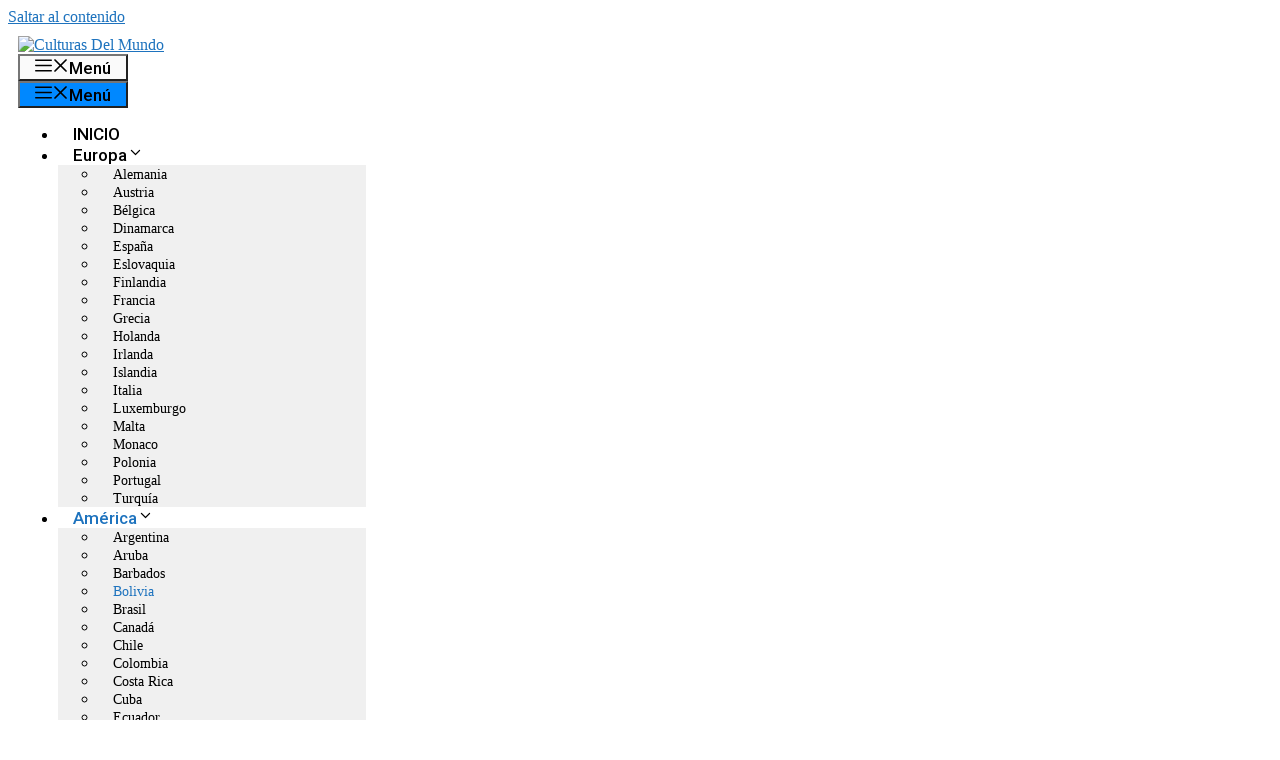

--- FILE ---
content_type: text/html; charset=utf-8
request_url: https://www.google.com/recaptcha/api2/aframe
body_size: 264
content:
<!DOCTYPE HTML><html><head><meta http-equiv="content-type" content="text/html; charset=UTF-8"></head><body><script nonce="0rQgfdkVzjdLccEcdEaFGA">/** Anti-fraud and anti-abuse applications only. See google.com/recaptcha */ try{var clients={'sodar':'https://pagead2.googlesyndication.com/pagead/sodar?'};window.addEventListener("message",function(a){try{if(a.source===window.parent){var b=JSON.parse(a.data);var c=clients[b['id']];if(c){var d=document.createElement('img');d.src=c+b['params']+'&rc='+(localStorage.getItem("rc::a")?sessionStorage.getItem("rc::b"):"");window.document.body.appendChild(d);sessionStorage.setItem("rc::e",parseInt(sessionStorage.getItem("rc::e")||0)+1);localStorage.setItem("rc::h",'1769061299919');}}}catch(b){}});window.parent.postMessage("_grecaptcha_ready", "*");}catch(b){}</script></body></html>